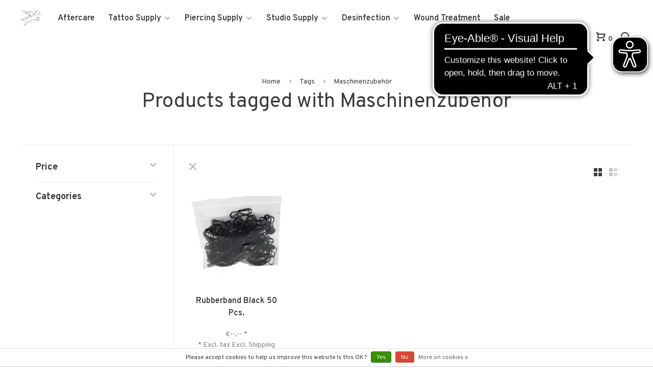

--- FILE ---
content_type: text/html;charset=utf-8
request_url: https://www.pegasuspro.de/en/tags/maschinenzubehoer/
body_size: 9418
content:
<!DOCTYPE html>
<html lang="en">
  <head>
    
          <!-- Google Tag Manager -->
      <script>(function(w,d,s,l,i){w[l]=w[l]||[];w[l].push({'gtm.start':
      new Date().getTime(),event:'gtm.js'});var f=d.getElementsByTagName(s)[0],
      j=d.createElement(s),dl=l!='dataLayer'?'&l='+l:'';j.async=true;j.src=
      'https://www.googletagmanager.com/gtm.js?id='+i+dl;f.parentNode.insertBefore(j,f);
      })(window,document,'script','dataLayer','G-RZ3QM577EM');</script>
      <!-- End Google Tag Manager -->
        
    <meta charset="utf-8"/>
<!-- [START] 'blocks/head.rain' -->
<!--

  (c) 2008-2026 Lightspeed Netherlands B.V.
  http://www.lightspeedhq.com
  Generated: 21-01-2026 @ 21:23:02

-->
<link rel="canonical" href="https://www.pegasuspro.de/en/tags/maschinenzubehoer/"/>
<link rel="alternate" href="https://www.pegasuspro.de/en/index.rss" type="application/rss+xml" title="New products"/>
<link href="https://cdn.webshopapp.com/assets/cookielaw.css?2025-02-20" rel="stylesheet" type="text/css"/>
<meta name="robots" content="noodp,noydir"/>
<meta name="google-site-verification" content="ETGW2T3p19s13032jNQ7Pj05l2BpA81sL4XO3w6MmTw"/>
<meta name="google-site-verification" content="Tattoo Aftercare"/>
<meta name="google-site-verification" content="Tattoo Supply"/>
<meta name="google-site-verification" content="Tattoo Creme"/>
<meta name="google-site-verification" content="Tattoo Nachsorge"/>
<meta name="google-site-verification" content="Piercing"/>
<meta name="google-site-verification" content="Piercing Aftercare"/>
<meta name="google-site-verification" content="Tattoobedarf"/>
<meta property="og:url" content="https://www.pegasuspro.de/en/tags/maschinenzubehoer/?source=facebook"/>
<meta property="og:site_name" content="Pegasus Pro GmbH"/>
<meta property="og:title" content="Maschinenzubehör"/>
<meta property="og:description" content="Tattoo aftercare made in Germany since 1996. We promise quality and consistency. International wholesale and tattoo supply for every Tattoo Artists. Tattoo crea"/>
<!--[if lt IE 9]>
<script src="https://cdn.webshopapp.com/assets/html5shiv.js?2025-02-20"></script>
<![endif]-->
<!-- [END] 'blocks/head.rain' -->
            <title>Maschinenzubehör - Pegasus Pro GmbH</title>
    <meta name="description" content="Tattoo aftercare made in Germany since 1996. We promise quality and consistency. International wholesale and tattoo supply for every Tattoo Artists. Tattoo crea" />
    <meta name="keywords" content="Maschinenzubehör, Tattoo Ointment, Tattoo Aftercare, Disinfection, Piercing aftercare, Pegasus, Pegasus-Pro" />
    <meta http-equiv="X-UA-Compatible" content="ie=edge">
    <meta name="viewport" content="width=device-width, initial-scale=1.0">
    <meta name="apple-mobile-web-app-capable" content="yes">
    <meta name="apple-mobile-web-app-status-bar-style" content="black">
    <meta name="viewport" content="width=device-width, initial-scale=1, maximum-scale=1, user-scalable=0"/>

    <link rel="shortcut icon" href="https://cdn.webshopapp.com/shops/268375/themes/147851/assets/favicon.ico?20251113105331" type="image/x-icon" />
    <link href='//fonts.googleapis.com/css?family=Overpass:400,400i,300,500,600,700,700i,800,900' rel='stylesheet' type='text/css'>
        <!--<link rel="stylesheet" href="https://cdn.webshopapp.com/shops/268375/themes/147851/assets/jquery-ui-min.css?20251113105722" type="text/css" />
    <link rel="stylesheet" href="https://cdn.webshopapp.com/shops/268375/themes/147851/assets/featherlight-min.css?20251113105722" type="text/css" />
    <link rel="stylesheet" href="https://cdn.webshopapp.com/shops/268375/themes/147851/assets/slick-lightbox.css?20251113105722" type="text/css" />
    <link rel="stylesheet" href="https://cdn.webshopapp.com/shops/268375/themes/147851/assets/jquery-background-video.css?20251113105722" type="text/css" />
    <link rel="stylesheet" href="https://cdn.webshopapp.com/shops/268375/themes/147851/assets/selectric.css?20251113105722" type="text/css" />
    <link rel="stylesheet" href="https://cdn.webshopapp.com/shops/268375/themes/147851/assets/reset.css?20251113105722">-->
    <link rel="stylesheet" href="https://cdn.webshopapp.com/assets/gui-2-0.css?2025-02-20" />
    <link rel="stylesheet" href="https://cdn.webshopapp.com/assets/gui-responsive-2-0.css?2025-02-20" /> 
    <link rel="stylesheet" href="https://cdn.webshopapp.com/shops/268375/themes/147851/assets/style.css?20251113105722">
    <link rel="stylesheet" href="https://cdn.webshopapp.com/shops/268375/themes/147851/assets/settings.css?20251113105722" />
    <link rel="stylesheet" href="https://cdn.webshopapp.com/shops/268375/themes/147851/assets/custom.css?20251113105722" />
    
    <script src="//ajax.googleapis.com/ajax/libs/jquery/3.0.0/jquery.min.js"></script>
    <script>
      	if( !window.jQuery ) document.write('<script src="https://cdn.webshopapp.com/shops/268375/themes/147851/assets/jquery-3.0.0.min.js?20251113105722"><\/script>');
    </script>
    <script src="//cdn.jsdelivr.net/npm/js-cookie@2/src/js.cookie.min.js"></script>
    
    <script src="https://cdn.webshopapp.com/assets/gui.js?2025-02-20"></script>
    <script src="https://cdn.webshopapp.com/assets/gui-responsive-2-0.js?2025-02-20"></script>
    <script src="https://cdn.webshopapp.com/shops/268375/themes/147851/assets/scripts-min.js?20251113105722"></script>
    
        
        
  </head>
  <body>
    
          <!-- Google Tag Manager (noscript) -->
      <noscript><iframe src="https://www.googletagmanager.com/ns.html?id=G-RZ3QM577EM"
      height="0" width="0" style="display:none;visibility:hidden"></iframe></noscript>
      <!-- End Google Tag Manager (noscript) -->
        
    <div class="page-content">
      
                                      	      	              	      	      	            
      <script>
      var product_image_size = '768x768x2',
          product_in_stock_label = 'In stock',
      		product_out_of_stock_label = 'Out of stock',
          product_multiple_variant_label = 'View all product options',
          show_variant_picker = 0,
          display_variant_picker_on = 'all',
          show_newsletter_promo_popup = 0,
          newsletter_promo_delay = '10000',
          newsletter_promo_hide_until = '7',
      		currency_format = '€',
          number_format = '0,0.00',
      		shop_url = 'https://www.pegasuspro.de/en/',
          shop_id = '268375',
        	readmore = 'Read more';
    	</script>
			
      

<div class="mobile-nav-overlay"></div>

<header class="site-header site-header-md mega-menu-header">

  
  <a href="https://www.pegasuspro.de/en/" class="logo logo-md ">
          <img src="https://cdn.webshopapp.com/shops/268375/themes/147851/assets/logo.png?20251113105331" alt="Pegasus Pro GmbH" class="logo-image">
      <img src="https://cdn.webshopapp.com/shops/268375/themes/147851/assets/logo-white.png?20251113105331" alt="Pegasus Pro GmbH" class="logo-image logo-image-white">
      </a>

  <nav class="main-nav nav-style">
    <ul>
      
                  	
      	                <li class="menu-item-category-7640726">
          <a href="https://www.pegasuspro.de/en/aftercare/">Aftercare</a>
                            </li>
                <li class="menu-item-category-7637960 has-child">
          <a href="https://www.pegasuspro.de/en/tattoo-supply/">Tattoo Supply</a>
          <button class="mobile-menu-subopen"><span class="nc-icon-mini arrows-3_small-down"></span></button>                    <ul class="">
                          <li class="subsubitem has-child">
                <a class="underline-hover" href="https://www.pegasuspro.de/en/tattoo-supply/tattoo-colors/" title="Tattoo Colors">Tattoo Colors</a>
                <button class="mobile-menu-subopen"><span class="nc-icon-mini arrows-3_small-down"></span></button>                                <ul class="">
                                      <li class="subsubitem">
                      <a class="underline-hover" href="https://www.pegasuspro.de/en/tattoo-supply/tattoo-colors/just-ink/" title="Just Ink">Just Ink</a>
                    </li>
                                      <li class="subsubitem">
                      <a class="underline-hover" href="https://www.pegasuspro.de/en/tattoo-supply/tattoo-colors/kuro-sumi-imperial/" title="Kuro Sumi Imperial">Kuro Sumi Imperial</a>
                    </li>
                                      <li class="subsubitem">
                      <a class="underline-hover" href="https://www.pegasuspro.de/en/tattoo-supply/tattoo-colors/lining-sumi-colormixing-and-supplements/" title="Lining, Sumi, Colormixing and Supplements">Lining, Sumi, Colormixing and Supplements</a>
                    </li>
                                      <li class="subsubitem">
                      <a class="underline-hover" href="https://www.pegasuspro.de/en/tattoo-supply/tattoo-colors/world-famous-limitless/" title="World Famous Limitless">World Famous Limitless</a>
                    </li>
                                  </ul>
                              </li>
                          <li class="subsubitem has-child">
                <a class="underline-hover" href="https://www.pegasuspro.de/en/tattoo-supply/tattoo-needles/" title="Tattoo Needles">Tattoo Needles</a>
                <button class="mobile-menu-subopen"><span class="nc-icon-mini arrows-3_small-down"></span></button>                                <ul class="">
                                      <li class="subsubitem">
                      <a class="underline-hover" href="https://www.pegasuspro.de/en/tattoo-supply/tattoo-needles/needle-cartridges/" title="Needle Cartridges">Needle Cartridges</a>
                    </li>
                                      <li class="subsubitem">
                      <a class="underline-hover" href="https://www.pegasuspro.de/en/tattoo-supply/tattoo-needles/basic-needles/" title="Basic Needles">Basic Needles</a>
                    </li>
                                  </ul>
                              </li>
                          <li class="subsubitem has-child">
                <a class="underline-hover" href="https://www.pegasuspro.de/en/tattoo-supply/tattoo-grips-tips/" title="Tattoo Grips &amp; Tips">Tattoo Grips &amp; Tips</a>
                <button class="mobile-menu-subopen"><span class="nc-icon-mini arrows-3_small-down"></span></button>                                <ul class="">
                                      <li class="subsubitem">
                      <a class="underline-hover" href="https://www.pegasuspro.de/en/tattoo-supply/tattoo-grips-tips/tattoo-grips/" title="Tattoo Grips">Tattoo Grips</a>
                    </li>
                                      <li class="subsubitem">
                      <a class="underline-hover" href="https://www.pegasuspro.de/en/tattoo-supply/tattoo-grips-tips/tattoo-tips/" title="Tattoo Tips">Tattoo Tips</a>
                    </li>
                                  </ul>
                              </li>
                          <li class="subsubitem has-child">
                <a class="underline-hover" href="https://www.pegasuspro.de/en/tattoo-supply/tattoo-machines/" title="Tattoo Machines ">Tattoo Machines </a>
                <button class="mobile-menu-subopen"><span class="nc-icon-mini arrows-3_small-down"></span></button>                                <ul class="">
                                      <li class="subsubitem">
                      <a class="underline-hover" href="https://www.pegasuspro.de/en/tattoo-supply/tattoo-machines/machine-accessories/" title="Machine Accessories">Machine Accessories</a>
                    </li>
                                  </ul>
                              </li>
                          <li class="subsubitem has-child">
                <a class="underline-hover" href="https://www.pegasuspro.de/en/tattoo-supply/consumables/" title="Consumables">Consumables</a>
                <button class="mobile-menu-subopen"><span class="nc-icon-mini arrows-3_small-down"></span></button>                                <ul class="">
                                      <li class="subsubitem">
                      <a class="underline-hover" href="https://www.pegasuspro.de/en/tattoo-supply/consumables/ink-caps/" title="Ink Caps">Ink Caps</a>
                    </li>
                                      <li class="subsubitem">
                      <a class="underline-hover" href="https://www.pegasuspro.de/en/tattoo-supply/consumables/stencil-co/" title="Stencil &amp; Co">Stencil &amp; Co</a>
                    </li>
                                  </ul>
                              </li>
                      </ul>
                  </li>
                <li class="menu-item-category-7650134 has-child">
          <a href="https://www.pegasuspro.de/en/piercing-supply/">Piercing Supply</a>
          <button class="mobile-menu-subopen"><span class="nc-icon-mini arrows-3_small-down"></span></button>                    <ul class="">
                          <li class="subsubitem">
                <a class="underline-hover" href="https://www.pegasuspro.de/en/piercing-supply/piercing-needles/" title="Piercing needles">Piercing needles</a>
                                              </li>
                          <li class="subsubitem">
                <a class="underline-hover" href="https://www.pegasuspro.de/en/piercing-supply/piercing-instruments/" title="Piercing Instruments">Piercing Instruments</a>
                                              </li>
                          <li class="subsubitem">
                <a class="underline-hover" href="https://www.pegasuspro.de/en/piercing-supply/consumables/" title="Consumables">Consumables</a>
                                              </li>
                      </ul>
                  </li>
                <li class="menu-item-category-7672349 has-child">
          <a href="https://www.pegasuspro.de/en/studio-supply/">Studio Supply</a>
          <button class="mobile-menu-subopen"><span class="nc-icon-mini arrows-3_small-down"></span></button>                    <ul class="">
                          <li class="subsubitem">
                <a class="underline-hover" href="https://www.pegasuspro.de/en/studio-supply/gloves/" title="Gloves">Gloves</a>
                                              </li>
                          <li class="subsubitem">
                <a class="underline-hover" href="https://www.pegasuspro.de/en/studio-supply/sterilisation/" title="Sterilisation">Sterilisation</a>
                                              </li>
                          <li class="subsubitem">
                <a class="underline-hover" href="https://www.pegasuspro.de/en/studio-supply/consumables-disposables/" title="Consumables &amp; Disposables">Consumables &amp; Disposables</a>
                                              </li>
                          <li class="subsubitem">
                <a class="underline-hover" href="https://www.pegasuspro.de/en/studio-supply/eco-oeko/" title="Eco &amp; Öko">Eco &amp; Öko</a>
                                              </li>
                      </ul>
                  </li>
                <li class="menu-item-category-7672385 has-child">
          <a href="https://www.pegasuspro.de/en/desinfection/">Desinfection</a>
          <button class="mobile-menu-subopen"><span class="nc-icon-mini arrows-3_small-down"></span></button>                    <ul class="">
                          <li class="subsubitem">
                <a class="underline-hover" href="https://www.pegasuspro.de/en/desinfection/surface-disinfection/" title="Surface Disinfection">Surface Disinfection</a>
                                              </li>
                          <li class="subsubitem">
                <a class="underline-hover" href="https://www.pegasuspro.de/en/desinfection/infection-protection/" title="Infection Protection">Infection Protection</a>
                                              </li>
                          <li class="subsubitem">
                <a class="underline-hover" href="https://www.pegasuspro.de/en/desinfection/skin-disinfection/" title="Skin Disinfection">Skin Disinfection</a>
                                              </li>
                          <li class="subsubitem">
                <a class="underline-hover" href="https://www.pegasuspro.de/en/desinfection/instrument-disinfection/" title="Instrument Disinfection">Instrument Disinfection</a>
                                              </li>
                          <li class="subsubitem">
                <a class="underline-hover" href="https://www.pegasuspro.de/en/desinfection/application-aids-accessories/" title="Application aids &amp; Accessories">Application aids &amp; Accessories</a>
                                              </li>
                      </ul>
                  </li>
                <li class="menu-item-category-7825664">
          <a href="https://www.pegasuspro.de/en/wound-treatment/">Wound Treatment</a>
                            </li>
                <li class="menu-item-category-7825679">
          <a href="https://www.pegasuspro.de/en/sale/">Sale</a>
                            </li>
                      
                                                                  
      
      <li class="menu-item-mobile-only m-t-30">
                <a href="#" title="Account" data-featherlight="#loginModal">Login / Register</a>
              </li>
      
            
                                                
<li class="menu-item-mobile-only menu-item-mobile-inline has-child all-caps">
  <a href="#">EN</a>
  <ul>
        <li><a href="https://www.pegasuspro.de/de/go/category/">DE</a></li>
        <li><a href="https://www.pegasuspro.de/en/go/category/">EN</a></li>
      </ul>
</li>
      
    </ul>
  </nav>

  <nav class="secondary-nav nav-style">
    <ul>
      <li class="menu-item-desktop-only menu-item-account">
                <a href="#" style="font-size: 100%;" title="Account" data-featherlight="#loginModal">Login / Register</a>
              </li>
      
            
                                                
<li class="menu-item-desktop-only has-child all-caps">
  <a href="#">EN</a>
  <ul>
        <li><a href="https://www.pegasuspro.de/de/go/category/">DE</a></li>
        <li><a href="https://www.pegasuspro.de/en/go/category/">EN</a></li>
      </ul>
</li>
      
            
            
      <li>
        <a href="#" title="Cart" class="cart-trigger"><span class="nc-icon-mini shopping_cart-modern"></span>0</a>
      </li>

      <li class="search-trigger-item">
        <a href="#" title="Search" class="search-trigger"><span class="nc-icon-mini ui-1_zoom"></span></a>
      </li>
    </ul>

    <div class="search-header secondary-style">
      <form action="https://www.pegasuspro.de/en/search/" method="get" id="searchForm">
        <input type="text" name="q" autocomplete="off" value="" placeholder="Search for product...">
        <a href="#" class="search-close">Close</a>
      </form>
    </div>
    
    <a class="burger">
      <span></span>
    </a>
    
  </nav>
</header>      <div itemscope itemtype="http://schema.org/BreadcrumbList">
	<div itemprop="itemListElement" itemscope itemtype="http://schema.org/ListItem">
    <a itemprop="item" href="https://www.pegasuspro.de/en/"><span itemprop="name" content="Home"></span></a>
    <meta itemprop="position" content="1" />
  </div>
    	<div itemprop="itemListElement" itemscope itemtype="http://schema.org/ListItem">
      <a itemprop="item" href="https://www.pegasuspro.de/en/tags/"><span itemprop="name" content="Tags"></span></a>
      <meta itemprop="position" content="2" />
    </div>
    	<div itemprop="itemListElement" itemscope itemtype="http://schema.org/ListItem">
      <a itemprop="item" href="https://www.pegasuspro.de/en/tags/maschinenzubehoer/"><span itemprop="name" content="Maschinenzubehör"></span></a>
      <meta itemprop="position" content="3" />
    </div>
  </div>

      <div class="cart-sidebar-container">
  <div class="cart-sidebar">
    <button class="cart-sidebar-close" aria-label="Close">✕</button>
    <div class="cart-sidebar-title">
      <h5>Cart</h5>
      <p><span class="item-qty"></span> Items</p>
    </div>
    
    <div class="cart-sidebar-body">
        
      <div class="no-cart-products">No products found...</div>
      
    </div>
    
      </div>
</div>      <!-- Login Modal -->
<div class="modal-lighbox login-modal" id="loginModal">
  <div class="row">
    <div class="col-sm-6 m-b-30 login-row p-r-30 sm-p-r-15">
      <h4>Login</h4>
      <p>Log in if you have an account</p>
      <form action="https://www.pegasuspro.de/en/account/loginPost/?return=https%3A%2F%2Fwww.pegasuspro.de%2Fen%2Ftags%2Fmaschinenzubehoer%2F" method="post" class="secondary-style">
        <input type="hidden" name="key" value="cc1ea7a892282dd999227ff4c184136e" />
        <div class="form-row">
          <input type="text" name="email" autocomplete="on" placeholder="Email address" class="required" />
        </div>
        <div class="form-row">
          <input type="password" name="password" autocomplete="on" placeholder="Password" class="required" />
        </div>
        <div class="">
          <a class="button button-arrow popup-validation" href="javascript:;" title="Login">Login</a>
        </div>
      </form>
    </div>
    <div class="col-sm-6 m-b-30 p-l-30 sm-p-l-15">
      <h4>Register</h4>
      <p class="register-subtitle">To see prices, volume discounts and all products it is necessary to create an account in our shop.  If you are having difficulties after the registration please make sure you have sent us a proof of legitimacy as a reseller, trades person or tattoo artist.</p>
      <a class="button button-arrow" href="https://www.pegasuspro.de/en/account/register/" title="Create an account">Create an account</a>
    </div>
  </div>
  <div class="text-center forgot-password">
    <a class="forgot-pw" href="https://www.pegasuspro.de/en/account/password/">Forgot your password?</a>
  </div>
</div>      
      <main class="main-content">
          

<div class="container-full">
  <!-- Collection Intro -->
    	<div class="text-center m-t-80 sm-m-t-50">
      
                                          
            <!-- Breadcrumbs -->
      <div class="breadcrumbs">
        <a href="https://www.pegasuspro.de/en/" title="Home">Home</a>
                <i class="nc-icon-mini arrows-1_small-triangle-right"></i><a href="https://www.pegasuspro.de/en/tags/">Tags</a>
                <i class="nc-icon-mini arrows-1_small-triangle-right"></i><a class="last" href="https://www.pegasuspro.de/en/tags/maschinenzubehoer/">Maschinenzubehör</a>
              </div>
            <h1 class="page-title">Products tagged with Maschinenzubehör</h1>
          </div>
  </div>
  
<div class="collection-products" id="collection-page">
  <div class="collection-sidebar">
    
    <div class="collection-sidebar-wrapper">
      <button class="filter-close-mobile" aria-label="Close">✕</button>
      <form action="https://www.pegasuspro.de/en/tags/maschinenzubehoer/" method="get" id="sidebar_filters">
        <input type="hidden" name="mode" value="grid" id="filter_form_mode_side" />
        <input type="hidden" name="limit" value="24" id="filter_form_limit_side" />
        <input type="hidden" name="sort" value="popular" id="filter_form_sort_side" />
        <input type="hidden" name="max" value="5" id="filter_form_max_2_side" />
        <input type="hidden" name="min" value="0" id="filter_form_min_2_side" />

        <div class="sidebar-filters">

          <div class="filter-wrap" id="priceFilters">
            <div class="filter-title">Price</div>
            <div class="filter-item">
              <div class="price-filter">
                <div class="sidebar-filter-slider">
                  <div class="collection-filter-price price-filter-2"></div>
                </div>

                <div class="price-filter-range">
                  <div class="row">
                    <div class="col-xs-6">
                      <div class="min">Min: €<span>0</span></div>
                    </div>
                    <div class="col-xs-6 text-right">
                      <div class="max">Max: €<span>5</span></div>
                    </div>
                  </div>
                </div>
              </div>
            </div>
          </div>

          
                    
          
          <div class="filter-wrap active" id="categoriesFilters">
            <div class="filter-title">Categories</div>
            <div class="filter-item">
              <ul class="categories-list">
                                  <li class=""><a href="https://www.pegasuspro.de/en/aftercare/">Aftercare</a>
                                                          </li>
                                  <li class=""><a href="https://www.pegasuspro.de/en/tattoo-supply/">Tattoo Supply</a>
                                        <span class="toggle-sub-cats">
                      <span class="nc-icon-mini arrows-3_small-down"></span>
                    </span>
                                                              <ul class="">
                                                  <li class="">
                            <a href="https://www.pegasuspro.de/en/tattoo-supply/tattoo-colors/">Tattoo Colors <small>(50)</small></a>
                                                        <span class="toggle-sub-cats">
                              <span class="nc-icon-mini arrows-3_small-down"></span>
                            </span>
                                                                                    <ul class="">
                                                            <li class=""><a href="https://www.pegasuspro.de/en/tattoo-supply/tattoo-colors/just-ink/">Just Ink <small>(0)</small></a></li>
                                                            <li class=""><a href="https://www.pegasuspro.de/en/tattoo-supply/tattoo-colors/kuro-sumi-imperial/">Kuro Sumi Imperial <small>(5)</small></a></li>
                                                            <li class=""><a href="https://www.pegasuspro.de/en/tattoo-supply/tattoo-colors/lining-sumi-colormixing-and-supplements/">Lining, Sumi, Colormixing and Supplements <small>(6)</small></a></li>
                                                            <li class=""><a href="https://www.pegasuspro.de/en/tattoo-supply/tattoo-colors/world-famous-limitless/">World Famous Limitless <small>(31)</small></a></li>
                                    
                            </ul>
                                                      </li>
                                                  <li class="">
                            <a href="https://www.pegasuspro.de/en/tattoo-supply/tattoo-needles/">Tattoo Needles <small>(17)</small></a>
                                                        <span class="toggle-sub-cats">
                              <span class="nc-icon-mini arrows-3_small-down"></span>
                            </span>
                                                                                    <ul class="">
                                                            <li class=""><a href="https://www.pegasuspro.de/en/tattoo-supply/tattoo-needles/needle-cartridges/">Needle Cartridges <small>(7)</small></a></li>
                                                            <li class=""><a href="https://www.pegasuspro.de/en/tattoo-supply/tattoo-needles/basic-needles/">Basic Needles <small>(10)</small></a></li>
                                    
                            </ul>
                                                      </li>
                                                  <li class="">
                            <a href="https://www.pegasuspro.de/en/tattoo-supply/tattoo-grips-tips/">Tattoo Grips &amp; Tips <small>(3)</small></a>
                                                        <span class="toggle-sub-cats">
                              <span class="nc-icon-mini arrows-3_small-down"></span>
                            </span>
                                                                                    <ul class="">
                                                            <li class=""><a href="https://www.pegasuspro.de/en/tattoo-supply/tattoo-grips-tips/tattoo-grips/">Tattoo Grips <small>(3)</small></a></li>
                                                            <li class=""><a href="https://www.pegasuspro.de/en/tattoo-supply/tattoo-grips-tips/tattoo-tips/">Tattoo Tips <small>(0)</small></a></li>
                                    
                            </ul>
                                                      </li>
                                                  <li class="">
                            <a href="https://www.pegasuspro.de/en/tattoo-supply/tattoo-machines/">Tattoo Machines  <small>(3)</small></a>
                                                        <span class="toggle-sub-cats">
                              <span class="nc-icon-mini arrows-3_small-down"></span>
                            </span>
                                                                                    <ul class="">
                                                            <li class=""><a href="https://www.pegasuspro.de/en/tattoo-supply/tattoo-machines/machine-accessories/">Machine Accessories <small>(7)</small></a></li>
                                    
                            </ul>
                                                      </li>
                                                  <li class="">
                            <a href="https://www.pegasuspro.de/en/tattoo-supply/consumables/">Consumables <small>(51)</small></a>
                                                        <span class="toggle-sub-cats">
                              <span class="nc-icon-mini arrows-3_small-down"></span>
                            </span>
                                                                                    <ul class="">
                                                            <li class=""><a href="https://www.pegasuspro.de/en/tattoo-supply/consumables/ink-caps/">Ink Caps <small>(2)</small></a></li>
                                                            <li class=""><a href="https://www.pegasuspro.de/en/tattoo-supply/consumables/stencil-co/">Stencil &amp; Co <small>(14)</small></a></li>
                                    
                            </ul>
                                                      </li>
                                              </ul>
                                      </li>
                                  <li class=""><a href="https://www.pegasuspro.de/en/piercing-supply/">Piercing Supply</a>
                                        <span class="toggle-sub-cats">
                      <span class="nc-icon-mini arrows-3_small-down"></span>
                    </span>
                                                              <ul class="">
                                                  <li class="">
                            <a href="https://www.pegasuspro.de/en/piercing-supply/piercing-needles/">Piercing needles <small>(7)</small></a>
                                                                                  </li>
                                                  <li class="">
                            <a href="https://www.pegasuspro.de/en/piercing-supply/piercing-instruments/">Piercing Instruments <small>(37)</small></a>
                                                                                  </li>
                                                  <li class="">
                            <a href="https://www.pegasuspro.de/en/piercing-supply/consumables/">Consumables <small>(34)</small></a>
                                                                                  </li>
                                              </ul>
                                      </li>
                                  <li class=""><a href="https://www.pegasuspro.de/en/studio-supply/">Studio Supply</a>
                                        <span class="toggle-sub-cats">
                      <span class="nc-icon-mini arrows-3_small-down"></span>
                    </span>
                                                              <ul class="">
                                                  <li class="">
                            <a href="https://www.pegasuspro.de/en/studio-supply/gloves/">Gloves <small>(9)</small></a>
                                                                                  </li>
                                                  <li class="">
                            <a href="https://www.pegasuspro.de/en/studio-supply/sterilisation/">Sterilisation <small>(4)</small></a>
                                                                                  </li>
                                                  <li class="">
                            <a href="https://www.pegasuspro.de/en/studio-supply/consumables-disposables/">Consumables &amp; Disposables <small>(39)</small></a>
                                                                                  </li>
                                                  <li class="">
                            <a href="https://www.pegasuspro.de/en/studio-supply/eco-oeko/">Eco &amp; Öko <small>(13)</small></a>
                                                                                  </li>
                                              </ul>
                                      </li>
                                  <li class=""><a href="https://www.pegasuspro.de/en/desinfection/">Desinfection</a>
                                        <span class="toggle-sub-cats">
                      <span class="nc-icon-mini arrows-3_small-down"></span>
                    </span>
                                                              <ul class="">
                                                  <li class="">
                            <a href="https://www.pegasuspro.de/en/desinfection/surface-disinfection/">Surface Disinfection <small>(6)</small></a>
                                                                                  </li>
                                                  <li class="">
                            <a href="https://www.pegasuspro.de/en/desinfection/infection-protection/">Infection Protection <small>(26)</small></a>
                                                                                  </li>
                                                  <li class="">
                            <a href="https://www.pegasuspro.de/en/desinfection/skin-disinfection/">Skin Disinfection <small>(11)</small></a>
                                                                                  </li>
                                                  <li class="">
                            <a href="https://www.pegasuspro.de/en/desinfection/instrument-disinfection/">Instrument Disinfection <small>(3)</small></a>
                                                                                  </li>
                                                  <li class="">
                            <a href="https://www.pegasuspro.de/en/desinfection/application-aids-accessories/">Application aids &amp; Accessories <small>(6)</small></a>
                                                                                  </li>
                                              </ul>
                                      </li>
                                  <li class=""><a href="https://www.pegasuspro.de/en/wound-treatment/">Wound Treatment</a>
                                                          </li>
                                  <li class=""><a href="https://www.pegasuspro.de/en/sale/">Sale</a>
                                                          </li>
                              </ul>
            </div>
          </div>

        </div>
      </form>
      
            
		</div>
  </div>
  <div class="collection-content">
    
    <div class="filter-open-wrapper">
      <a href="#" class="filter-open">
        <i class="nc-icon-mini ui-3_funnel-39 open-icon"></i>
        <i class="nc-icon-mini ui-1_simple-remove close-icon"></i>
      </a>
      <a href="#" class="filter-open-mobile">
        <i class="nc-icon-mini ui-3_funnel-39 open-icon"></i>
        <i class="nc-icon-mini ui-1_simple-remove close-icon"></i>
      </a>
    </div>
    
    <div class="grid-list">
      <a href="#" class="grid-switcher-item active" data-value="grid">
      	<i class="nc-icon-mini ui-2_grid-45"></i>
      </a>
      <a href="#" class="grid-switcher-item" data-value="list">
      	<i class="nc-icon-mini nc-icon-mini ui-2_paragraph"></i>
      </a>
    </div>

    <!-- Product list -->
    <div class="products-list row">  

      	      	
      	      		      	      
      	
                <div class="col-xs-6 col-md-3">
          
<!-- QuickView Modal -->
<div class="modal-lighbox product-modal" id="103460670">
  <div class="product-modal-media">
    <div class="product-figure" style="background-image: url('https://cdn.webshopapp.com/shops/268375/files/306610773/image.jpg')"></div>
  </div>

  <div class="product-modal-content">
        <h4>Rubberband Black 50 Pcs.</h4>
    <div class="price">
            <span class="new-price">€--,-- <small>*</small></span>
            <small class="srp">SRP</small>
                  	<small class="price-tax">Excl. tax</small>      	                </div>
    
    <div class="row m-b-20">
      <div class="col-xs-8">
        
                
                <div class="ratings">
                                    <div class="align-bottom">
              <div class="product-code"><span class="title">Article code</span> 28001</div>
            </div>
            
        </div>
        
      </div>
      <div class="col-xs-4 text-right">
                <a href="https://www.pegasuspro.de/en/account/wishlistAdd/103460670/?variant_id=208931085" class="favourites addtowishlist_103460670" title="Add to wishlist">
          <i class="nc-icon-mini health_heartbeat-16"></i>
        </a>
              </div>
    </div>
    
        <div class="product-description m-b-50 sm-m-b-40 paragraph-small">
      Rubber band black 50 Pcs.
    </div>
        
    <form action="https://www.pegasuspro.de/en/cart/add/208931085/" method="post" class="product_configure_form">
      
      <div class="product_configure_form_wrapper">
      <div class="product-configure modal-variants-waiting">
        <div class="product-configure-variants" data-variant-name="">
          <label>Select: <em>*</em></label>
          <select class="product-options-input"></select>
        </div>
      </div>

        <div class="cart"><div class="input-wrap quantity-selector"><label>Quantity:</label><input type="text" name="quantity" value="1" /><div class="change"><a href="javascript:;" onclick="changeQuantity('add', $(this));" class="up">+</a><a href="javascript:;" onclick="changeQuantity('remove', $(this));" class="down">-</a></div></div><a href="javascript:;" onclick="$(this).closest('form').submit();" class="button button-arrow button-solid addtocart_103460670" title="Add to cart">Add to cart</a></div>			</div>
    </form>
  </div>

</div>

<div class="product-element" itemscope="" itemtype="http://schema.org/Product">

  <a href="https://www.pegasuspro.de/en/rubberband-black.html" title="Rubberband Black 50 Pcs." class="product-image-wrapper">
        <img src="https://cdn.webshopapp.com/shops/268375/themes/147851/assets/placeholder-loading-660x660.png?20251113105722" data-src="https://cdn.webshopapp.com/shops/268375/files/306610773/330x330x2/rubberband-black-50-pcs.jpg" data-retina="https://cdn.webshopapp.com/shops/268375/files/306610773/660x660x2/rubberband-black-50-pcs.jpg" width="768" height="768" alt="Rubberband Black 50 Pcs." title="Rubberband Black 50 Pcs." class="lazy-product"/>
      </a>
  
  <div class="product-labels"></div>  
    <div class="small-product-actions">
  	
            <a href="#" data-featherlight="#loginModal" title="Add to wishlist" class="favourites addtowishlist_103460670 m-r-5">
      <i class="nc-icon-mini health_heartbeat-16"></i>
    </a>
        
    
        <a href="#103460670" class="quickview-trigger quickview_103460670" data-product-url="https://www.pegasuspro.de/en/rubberband-black.html" title="Quickview"><span class="nc-icon-mini ui-1_zoom"></span></a>
      

        
  </div>
    
  <div class="product-actions">
    <div class="row product-actions-items">
      
        <div class="col-xs-12 text-center p-r-0 p-l-0">
          <form action="https://www.pegasuspro.de/en/cart/add/208931085/" method="post" class="quickAddCart">
          	<a href="javascript:;" onclick="$(this).closest('form').submit();" class="addtocart_103460670"><span class="nc-icon-mini shopping_cart-modern" style="display:inline; vertical-align: 1px;"></span>Add to cart</a>
          </form>
        </div>
      
      
    </div>
  </div>
  <a href="https://www.pegasuspro.de/en/rubberband-black.html" title="Rubberband Black 50 Pcs." class="product-description-footer">
    
        
    <div class="product-title">
      Rubberband Black 50 Pcs.
    </div>
    
        
        
    <meta itemprop="name" content="Rubberband Black 50 Pcs.">
        <meta itemprop="description" content="Rubber band black 50 Pcs." />    <meta itemprop="image" content="https://cdn.webshopapp.com/shops/268375/files/306610773/660x660x2/rubberband-black-50-pcs.jpg" />  
        <meta itemprop="mpn" content="28001" />        <div itemprop="offers" itemscope itemtype="https://schema.org/Offer">
      <meta itemprop="priceCurrency" content="EUR">
      <meta itemprop="price" content="1.50" />
      <meta itemprop="itemCondition" itemtype="https://schema.org/OfferItemCondition" content="https://schema.org/NewCondition"/>
               </div>
    
    <div class="product-price product-price-strict">
      <span class="product-price-change">
          
        <span class="new-price">€--,--</span>
      </span>
       <small>*</small>            <!-- <small class="srp">SRP</small> -->
                                                    <div class="legal">
      * Excl. tax Excl. <a href="https://www.pegasuspro.de/en/service/shipping-returns/" style="color: inherit;">Shipping costs</a>  
      </div>
       
    </div>
  </a>
</div>

        </div>
         
         
    </div>
    
    <div class="collection-sort">
      <form action="https://www.pegasuspro.de/en/tags/maschinenzubehoer/" method="get" id="filter_form_bottom">
        <input type="hidden" name="limit" value="24" id="filter_form_limit_bottom" />
        <input type="hidden" name="sort" value="popular" id="filter_form_sort_bottom" />
        <input type="hidden" name="max" value="5" id="filter_form_max_bottom" />
        <input type="hidden" name="min" value="0" id="filter_form_min_bottom" />
        
        <div class="row">
          <div class="col-md-4 sm-text-center">
            <!--<a class="filter-trigger m-r-15" href="javascript:;" title="Filters"><i class="nc-icon-mini ui-3_funnel-40"></i></a>-->
            <div class="inline collection-actions m-r-15">
              <div class="inline hint-text">Sort by: </div>
              <select name="sort" onchange="$('#formSortModeLimit').submit();" class="hidden-xs hidden-sm">
                            <option value="popular" selected="selected">Popularity</option>
                            <option value="newest">Newest products</option>
                            <option value="lowest">Lowest price</option>
                            <option value="highest">Highest price</option>
                            <option value="asc">Name ascending</option>
                            <option value="desc">Name descending</option>
                            </select>
            </div> 
          </div>
          
          <div class="col-md-4 text-center">
                      </div>
          
          <div class="col-md-4 text-right sm-text-center">

            <div class="inline sort-block align-middle text-right pagination collection-actions">
              <div class="inline hint-text m-r-15">Showing 1 - 1 of 1</div>

              <!--
              <div class="inline hint-text">Show:</div>
              <select id="selectbox-2-bottom" name="limit" onchange="$('#formProductsFilters').submit();" class="inline">
                                <option value="4">4</option>
                                <option value="8">8</option>
                                <option value="12">12</option>
                                <option value="16">16</option>
                                <option value="20">20</option>
                                <option value="24" selected="selected">24</option>
                              </select>
              -->

            </div>
            
          </div>
        </div>
      </form>
    </div>

  </div>
</div>


<script type="text/javascript">
  $(function(){
    $('.grid-switcher-item').on('click', function(e) {
    	e.preventDefault();
      $('#filter_form_mode_side').val($(this).data('value')).parent('form').submit();
    });
    
    $('#collection-page input, #collection-page .collection-sort select').change(function(){
      $(this).closest('form').submit();
    });
    
    $(".collection-filter-price.price-filter-1").slider({
      range: true,
      min: 0,
      max: 5,
      values: [0, 5],
      step: 1,
      slide: function( event, ui){
    $('.price-filter-range .min span').html(ui.values[0]);
    $('.price-filter-range .max span').html(ui.values[1]);
    
    $('#filter_form_min_1_top, #filter_form_min_2_side').val(ui.values[0]);
    $('#filter_form_max_1_top, #filter_form_max_2_side').val(ui.values[1]);
  },
    stop: function(event, ui){
    $(this).closest('form').submit();
  }
    });
  $(".collection-filter-price.price-filter-2").slider({
      range: true,
      min: 0,
      max: 5,
      values: [0, 5],
      step: 1,
      slide: function( event, ui){
    $('.price-filter-range .min span').html(ui.values[0]);
    $('.price-filter-range .max span').html(ui.values[1]);
    
    $('#filter_form_min_1_top, #filter_form_min_2_side').val(ui.values[0]);
    $('#filter_form_max_1_top, #filter_form_max_2_side').val(ui.values[1]);
  },
    stop: function(event, ui){
    $(this).closest('form').submit();
  }
    });
  });
</script>      </main>
			
            <footer><div class="container"><div class="footer-menu"><ul><li><a href="https://www.pegasuspro.de/en/aftercare/">Aftercare</a></li><li><a href="https://www.pegasuspro.de/en/tattoo-supply/">Tattoo Supply</a></li><li><a href="https://www.pegasuspro.de/en/piercing-supply/">Piercing Supply</a></li><li><a href="https://www.pegasuspro.de/en/studio-supply/">Studio Supply</a></li><li><a href="https://www.pegasuspro.de/en/desinfection/">Desinfection</a></li><li><a href="https://www.pegasuspro.de/en/wound-treatment/">Wound Treatment</a></li><li><a href="https://www.pegasuspro.de/en/sale/">Sale</a></li></ul></div><div class="footer-menu"><ul><li><a href="https://www.pegasuspro.de/en/service/about/">Imprint</a></li><li><a href="https://www.pegasuspro.de/en/service/general-terms-conditions/">General terms and conditions</a></li><li><a href="https://www.pegasuspro.de/en/service/privacy-policy/">Privacy statement</a></li><li><a href="https://www.pegasuspro.de/en/service/">Contact</a></li><li><a href="https://www.pegasuspro.de/en/sitemap/">Sitemap</a></li></ul></div><div class="footer-content"><p>Sign up for our newsletter and get the latest updates and product offers via email</p><form id="formNewsletter" class="newsletter-footer-form secondary-style" action="https://www.pegasuspro.de/en/account/newsletter/" method="post"><input type="hidden" name="key" value="cc1ea7a892282dd999227ff4c184136e" /><div class="form-row"><div class="input-group"><input type="text" name="email" id="formNewsletterEmail" value="" placeholder="Your email address"><a href="javascript:;" onclick="$('#formNewsletter').submit(); return false;" title="Subscribe" class="button button-arrow"></a></div></div></form></div><div class="footer-content footer-content-description"><div class="footer-contact-details"><p>Telefonischer Kontakt von Montag bis Freitag von 9:00 bis 16:00 Uhr</p><div><a href="tel:+49 (0)7071 7936530"><span class="hint-text">Telephone: </span><span class="bold">+49 (0)7071 7936530</span></a></div><div><a href="/cdn-cgi/l/email-protection#442d2a222b043421232537313734362b6a2021"><span class="hint-text">Email: </span><span class="bold"><span class="__cf_email__" data-cfemail="137a7d757c536376747260666063617c3d7776">[email&#160;protected]</span></span></a></div></div><div class="footer-menu footer-menu-social"><ul><li><a href="https://www.facebook.com/pegasusprogmbh/" target="_blank" title="Facebook"><span class="nc-icon-mini social_logo-fb-simple"></span></a></li><li><a href="https://www.instagram.com/pegasus.pro/" target="_blank" title="Instagram Pegasus Pro GmbH"><span class="nc-icon-mini social_logo-instagram"></span></a></li><li><a href="https://www.youtube.com/channel/UC8VvwMGDGAjsomI2Chy8Dfw" target="_blank" title="Youtube"><span class="nc-icon-mini social_logo-youtube"></span></a></li></ul></div></div><div class="copyright m-t-50">
      © Copyright 2026 Pegasus Pro GmbH
      <!--
       --></div><div class="payments"><a href="https://www.pegasuspro.de/en/service/payment-methods/" title="Payment methods"><img src="https://cdn.webshopapp.com/assets/icon-payment-invoice.png?2025-02-20" alt="Invoice" title="Invoice"/></a><a href="https://www.pegasuspro.de/en/service/payment-methods/" title="Payment methods"><img src="https://cdn.webshopapp.com/assets/icon-payment-banktransfer.png?2025-02-20" alt="Bank transfer" title="Bank transfer"/></a><a href="https://www.pegasuspro.de/en/service/payment-methods/" title="Payment methods"><img src="https://cdn.webshopapp.com/assets/icon-payment-cash.png?2025-02-20" alt="Cash" title="Cash"/></a><a href="https://www.pegasuspro.de/en/service/payment-methods/" title="Payment methods"><img src="https://cdn.webshopapp.com/assets/icon-payment-mastercard.png?2025-02-20" alt="MasterCard" title="MasterCard"/></a><a href="https://www.pegasuspro.de/en/service/payment-methods/" title="Payment methods"><img src="https://cdn.webshopapp.com/assets/icon-payment-visa.png?2025-02-20" alt="Visa" title="Visa"/></a><a href="https://www.pegasuspro.de/en/service/payment-methods/" title="Payment methods"><img src="https://cdn.webshopapp.com/assets/icon-payment-directebanking.png?2025-02-20" alt="SOFORT Banking" title="SOFORT Banking"/></a><a href="https://www.pegasuspro.de/en/service/payment-methods/" title="Payment methods"><img src="https://cdn.webshopapp.com/assets/icon-payment-paypalcp.png?2025-02-20" alt="PayPal" title="PayPal"/></a><a href="https://www.pegasuspro.de/en/service/payment-methods/" title="Payment methods"><img src="https://cdn.webshopapp.com/assets/icon-payment-debitcredit.png?2025-02-20" alt="Debit or Credit Card" title="Debit or Credit Card"/></a><a href="https://www.pegasuspro.de/en/service/payment-methods/" title="Payment methods"><img src="https://cdn.webshopapp.com/assets/icon-payment-americanexpress.png?2025-02-20" alt="American Express" title="American Express"/></a></div></div><script data-cfasync="false" src="/cdn-cgi/scripts/5c5dd728/cloudflare-static/email-decode.min.js"></script><script>function loadScript(a){var b=document.getElementsByTagName("head")[0],c=document.createElement("script");c.type="text/javascript",c.src="https://tracker.metricool.com/resources/be.js",c.onreadystatechange=a,c.onload=a,b.appendChild(c)}loadScript(function(){beTracker.t({hash:"78a2187371f58f5d805805eb266a112d"})});</script></footer>      <!-- [START] 'blocks/body.rain' -->
<script>
(function () {
  var s = document.createElement('script');
  s.type = 'text/javascript';
  s.async = true;
  s.src = 'https://www.pegasuspro.de/en/services/stats/pageview.js';
  ( document.getElementsByTagName('head')[0] || document.getElementsByTagName('body')[0] ).appendChild(s);
})();
</script>
  
<!-- Global site tag (gtag.js) - Google Analytics -->
<script async src="https://www.googletagmanager.com/gtag/js?id=316445266"></script>
<script>
    window.dataLayer = window.dataLayer || [];
    function gtag(){dataLayer.push(arguments);}

        gtag('consent', 'default', {"ad_storage":"denied","ad_user_data":"denied","ad_personalization":"denied","analytics_storage":"denied","region":["AT","BE","BG","CH","GB","HR","CY","CZ","DK","EE","FI","FR","DE","EL","HU","IE","IT","LV","LT","LU","MT","NL","PL","PT","RO","SK","SI","ES","SE","IS","LI","NO","CA-QC"]});
    
    gtag('js', new Date());
    gtag('config', '316445266', {
        'currency': 'EUR',
                'country': 'DE'
    });

        gtag('event', 'view_item_list', {"items":[{"item_id":208931085,"item_name":"Rubberband Black 50 Pcs.","currency":"EUR","item_brand":"","item_variant":"Default","price":1.5,"quantity":1,"item_category":"Tattoo Supply","item_category2":"Consumables","item_category3":"Machine Accessories"}]});
    </script>
  <script async src="https://cdn.eye-able.com/configs/www.pegasuspro.de.js"></script>
<script async src="https://cdn.eye-able.com/public/js/eyeAble.js"></script>
<script>
(function () {
  var s = document.createElement('script');
  s.type = 'text/javascript';
  s.async = true;
  s.src = 'https://chimpstatic.com/mcjs-connected/js/users/774fd5283ff8d490fd615d4ed/78a296e117c72cb6c7ecc4e45.js';
  ( document.getElementsByTagName('head')[0] || document.getElementsByTagName('body')[0] ).appendChild(s);
})();
</script>
<script>
(function () {
  var s = document.createElement('script');
  s.type = 'text/javascript';
  s.async = true;
  s.src = 'https://lightspeedpack.com/pmpcg/js/embed-v2.js';
  ( document.getElementsByTagName('head')[0] || document.getElementsByTagName('body')[0] ).appendChild(s);
})();
</script>
  <div class="wsa-cookielaw">
            Please accept cookies to help us improve this website Is this OK?
      <a href="https://www.pegasuspro.de/en/cookielaw/optIn/" class="wsa-cookielaw-button wsa-cookielaw-button-green" rel="nofollow" title="Yes">Yes</a>
      <a href="https://www.pegasuspro.de/en/cookielaw/optOut/" class="wsa-cookielaw-button wsa-cookielaw-button-red" rel="nofollow" title="No">No</a>
      <a href="https://www.pegasuspro.de/en/service/privacy-policy/" class="wsa-cookielaw-link" rel="nofollow" title="More on cookies">More on cookies &raquo;</a>
      </div>
<!-- [END] 'blocks/body.rain' -->
      
    </div>
    
    <script src="https://cdn.webshopapp.com/shops/268375/themes/147851/assets/app.js?20251113105722"></script>
    
        
  </body>
</html>

--- FILE ---
content_type: text/javascript;charset=utf-8
request_url: https://www.pegasuspro.de/en/services/stats/pageview.js
body_size: -415
content:
// SEOshop 21-01-2026 21:23:04